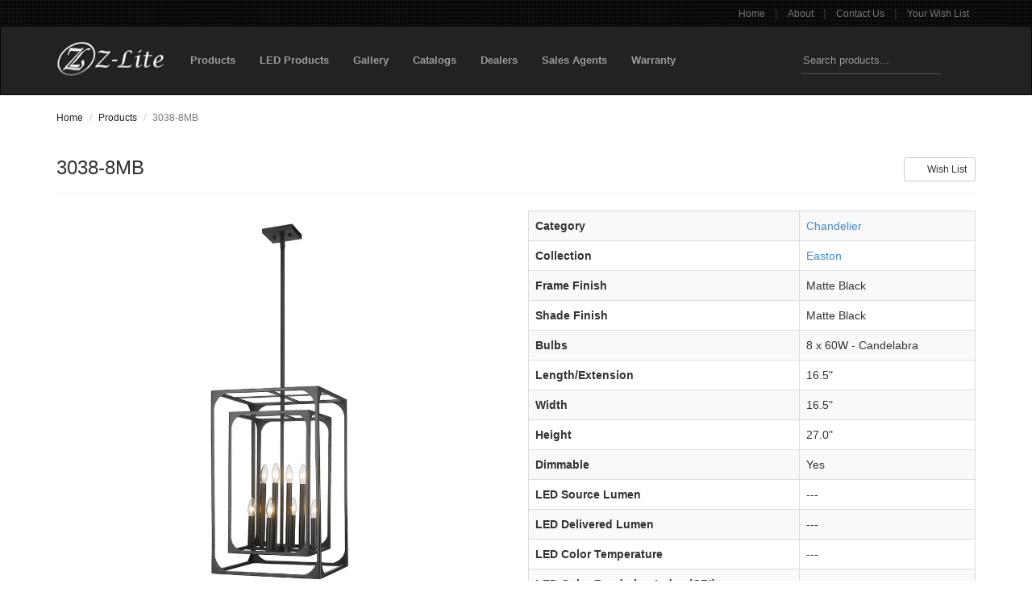

--- FILE ---
content_type: text/html; charset=utf-8
request_url: https://www.z-lite.com/products/3038-8MB/
body_size: 4219
content:


<!DOCTYPE html>

<html>
    <head>
        <meta charset="utf-8">
        <meta http-equiv="X-UA-Compatible" content="IE=edge">
        <meta name="viewport" content="width=device-width, initial-scale=1">

        <meta name="description" content="Since 1987, Z-Lite has been creating a beautiful array of quality interior and exterior residential lighting to enhance your space.">
        <meta name="keywords" content="zlite, z-lite, lighting, chandeliers, lamps, billiard, billiard lighting">

        <title>3038-8MB | Z-Lite</title>

        <link rel="shortcut icon" href="https://zlite-web.s3.amazonaws.com/favicon.92ebfa1abe5b.ico" type="image/x-icon" />
        <link rel="stylesheet" type="text/css" href="https://cdnjs.cloudflare.com/ajax/libs/font-awesome/7.0.1/css/all.min.css" />
        <link rel="stylesheet" type="text/css" href="https://zlite-web.s3.amazonaws.com/styles/styles.min.aae66e8db6dd.css"/>

        
        
    </head>

   <body>
        <div class="content-wrapper">
            <div class="main-sub-navbar hidden-print">
                <div class="container">
                    <ul class="sub-nav pull-right">
                        <li><a href="/landing/">Home</a></li> |
                        <li><a href="/landing/about/">About</a></li> |
                        <li><a href="/landing/contact/">Contact Us</a></li> |
                        <li><a href="/wish-list/">Your Wish List</a></li>
                    </ul>
                </div>
            </div>

            <nav class="navbar navbar-inverse main-navbar hidden-print" role="navigation">
                <div class="container">
                    <div class="navbar-header">
                        <a href="/landing/" class="navbar-brand">
                            <img src="https://zlite-web.s3.amazonaws.com/images/logo.9b79206080d4.png" alt="Z-lite" />
                        </a>
                        <button type="button" class="navbar-toggle" data-toggle="collapse" data-target="#main-navbar-collapse">
                            <span class="sr-only">Toggle navigation</span>
                            <span class="icon-bar"></span>
                            <span class="icon-bar"></span>
                            <span class="icon-bar"></span>
                        </button>
                    </div>

                    <div class="collapse navbar-collapse" id="main-navbar-collapse">
                        <ul class="nav navbar-nav">
                            <li class="dropdown"><a href="/products/">Products</a></li>
                            <li class="dropdown"><a href="/products/?led=1">LED Products</a></li>
                            <li><a href="/gallery/">Gallery</a></li>
                            <li><a href="/catalogs/">Catalogs</a></li>
                            <li><a href="/dealers/">Dealers</a></li>
                            <li><a href="/sales-agents/">Sales Agents</a></li>
                            <li><a href="https://zlite-web.s3.amazonaws.com/warranty.pdf" target="_blank">Warranty</a></li>
                        </ul>
                        <form method="GET" action="/products/search/" class="navbar-form navbar-right main-navbar-search" role="search">
                            <div class="input-group">
                                <input name="query" type="text" minlength="3" required="true" placeholder="Search products..." class="form-control"/>

                                <div class="input-group-btn">
                                    <button type="submit" class="btn btn-default"><i class="fa fa-search"></i></button>
                                </div>
                            </div>
                        </form>
                    </div>
                </div>
            </nav>

            
    <div class="container">
        <ol class="breadcrumb">
            <li class="breadcrumb-item"><a href="/landing/">Home</a></li>
            <li class="breadcrumb-item"><a href="/products/">Products</a></li>
            <li class="breadcrumb-item active">3038-8MB</li>
        </ol>

        

        <div class="page-header">
            
                <div class="pull-right">
    <form method="POST" action="/wish-list/add/">
        <input type="hidden" name="csrfmiddlewaretoken" value="2vbF5iwlajGbVAfnnJyp1dVoe7txJ3IYgzlG1UokPwJ4JkqBH3J98ePXLyQkcp87">
        <input type="hidden" name="product_number" value="3038-8MB" />
        <button type="submit" class="btn btn-default btn-sm"><i class="fa fa-plus"></i> Wish List</button>
    </form>

</div>
            
            <h3>
                3038-8MB
                
                
            </h3>
        </div>

        <div class="row product-row">
            <div class="col-sm-6">
                <div class="product-image-slider">
                    <ul>
                        <li data-thumb="https://zlite-web.s3.amazonaws.com/products/images/small/3038-8MB.jpg">
                            <div class="product-image-container">
                                <a href="https://zlite-web.s3.amazonaws.com/products/images/large/3038-8MB.jpg" target="_blank">
                                        <img alt="3038-8MB" src="https://zlite-web.s3.amazonaws.com/products/images/large/3038-8MB.jpg"/>
                                </a>
                            </div>
                        </li>
                        
                            <li data-thumb="https://zlite-web.s3.amazonaws.com/product-images/images/small/3038-8MB_RS_2.jpg">
                                <div class="product-image-container">
                                    <a href="https://zlite-web.s3.amazonaws.com/product-images/images/large/3038-8MB_RS_2.jpg" target="_blank">
                                        <img alt="3038-8MB" src="https://zlite-web.s3.amazonaws.com/product-images/images/large/3038-8MB_RS_2.jpg" />
                                    </a>
                                </div>
                            </li>
                        
                            <li data-thumb="https://zlite-web.s3.amazonaws.com/product-images/images/small/3038-8MB_RS_3.jpg">
                                <div class="product-image-container">
                                    <a href="https://zlite-web.s3.amazonaws.com/product-images/images/large/3038-8MB_RS_3.jpg" target="_blank">
                                        <img alt="3038-8MB" src="https://zlite-web.s3.amazonaws.com/product-images/images/large/3038-8MB_RS_3.jpg" />
                                    </a>
                                </div>
                            </li>
                        
                            <li data-thumb="https://zlite-web.s3.amazonaws.com/product-images/images/small/3038-8MB_AT_4.jpg">
                                <div class="product-image-container">
                                    <a href="https://zlite-web.s3.amazonaws.com/product-images/images/large/3038-8MB_AT_4.jpg" target="_blank">
                                        <img alt="3038-8MB" src="https://zlite-web.s3.amazonaws.com/product-images/images/large/3038-8MB_AT_4.jpg" />
                                    </a>
                                </div>
                            </li>
                        
                            <li data-thumb="https://zlite-web.s3.amazonaws.com/product-images/images/small/3038-8MB_AT_5.jpg">
                                <div class="product-image-container">
                                    <a href="https://zlite-web.s3.amazonaws.com/product-images/images/large/3038-8MB_AT_5.jpg" target="_blank">
                                        <img alt="3038-8MB" src="https://zlite-web.s3.amazonaws.com/product-images/images/large/3038-8MB_AT_5.jpg" />
                                    </a>
                                </div>
                            </li>
                        
                            <li data-thumb="https://zlite-web.s3.amazonaws.com/product-images/images/small/3038-8MB_AT_6.jpg">
                                <div class="product-image-container">
                                    <a href="https://zlite-web.s3.amazonaws.com/product-images/images/large/3038-8MB_AT_6.jpg" target="_blank">
                                        <img alt="3038-8MB" src="https://zlite-web.s3.amazonaws.com/product-images/images/large/3038-8MB_AT_6.jpg" />
                                    </a>
                                </div>
                            </li>
                        
                            <li data-thumb="https://zlite-web.s3.amazonaws.com/product-images/images/small/3038-8MB_NL_7.jpg">
                                <div class="product-image-container">
                                    <a href="https://zlite-web.s3.amazonaws.com/product-images/images/large/3038-8MB_NL_7.jpg" target="_blank">
                                        <img alt="3038-8MB" src="https://zlite-web.s3.amazonaws.com/product-images/images/large/3038-8MB_NL_7.jpg" />
                                    </a>
                                </div>
                            </li>
                        
                            <li data-thumb="https://zlite-web.s3.amazonaws.com/product-images/images/small/3038-8MB_LD_8.jpg">
                                <div class="product-image-container">
                                    <a href="https://zlite-web.s3.amazonaws.com/product-images/images/large/3038-8MB_LD_8.jpg" target="_blank">
                                        <img alt="3038-8MB" src="https://zlite-web.s3.amazonaws.com/product-images/images/large/3038-8MB_LD_8.jpg" />
                                    </a>
                                </div>
                            </li>
                        
                    </ul>
                </div>
            </div>
            <div class="col-sm-6">
                <div class="table-responsive">
                    <table class="table table-striped table-bordered">
                        <tbody>
                            <tr>
                                <th>Category</th>
                                <td><a href="/products/?category=2">Chandelier</a></td>
                            </tr>
                            
                            <tr>
                                <th>Collection</th>
                                <td><a href="/products/?collection=549">Easton</a></td>
                            </tr>
                            
                            
                            <tr>
                                <th>Frame Finish</th>
                                <td>Matte Black</td>
                            </tr>
                            
                            
                            <tr>
                                <th>Shade Finish</th>
                                <td>Matte Black</td>
                            </tr>
                            
                            
                            <tr>
                                <th>Bulbs</th>
                                <td>8 x 60W - Candelabra
</td>
                            
                            
                            <tr>
                                <th>Length/Extension</th>
                                <td>16.5&quot;</td>
                            </tr>
                            
                            
                            <tr>
                                <th>Width</th>
                                <td>16.5&quot;</td>
                            </tr>
                            
                            
                            <tr>
                                <th>Height</th>
                                <td>27.0&quot;</td>
                            </tr>
                            
                            
                            <tr>
                                <th>Dimmable</th>
                                <td>Yes</td>
                            </tr>
                            
                            
                                <tr>
                                    <th>LED Source Lumen</th>
                                    <td>---</td>
                                </tr>
                            
                            
                                <tr>
                                    <th>LED Delivered Lumen</th>
                                    <td>---</td>
                                </tr>
                            
                            
                                <tr>
                                    <th>LED Color Temperature</th>
                                    <td>---</td>
                                </tr>
                            
                            
                                <tr>
                                    <th>LED Color Rendering Index (CRI)</th>
                                    <td>---</td>
                                </tr>
                            
                            
                                <tr>
                                    <th>Vanity/Sconce Dual Mount</th>
                                    <td>---</td>
                                </tr>
                            
                            
                                <tr>
                                    <th>Sloped Ceiling Compatible</th>
                                    <td>Yes</td>
                                </tr>
                            
                            
                                <tr>
                                    <th>Canopy Dimensions</th>
                                    <td>5.12 x 5.12</td>
                                </tr>
                            
                            
                                <tr>
                                    <th>Backplate Dimensions</th>
                                    <td>---</td>
                                </tr>
                            
                        </tbody>
                    </table>
                </div>
                <p class="link-nav">
                    
                        <span><a href="https://zlite-web.s3.amazonaws.com/products/instructions/3038-8MB.pdf">Download Instructions</a></span>
                    
                    
                    
                        <span><a href="https://zlite-web.s3.amazonaws.com/products/spec_sheets/3038-8MB.pdf">Download Spec Sheet</a></span>
                    
                    
                </p>
            </div>
        </div>

        
            <div class="row product-row">
                <div class="col-sm-12">
                    <p class="text-muted">An aesthetically complex collision of old and new plays out in grand style as this striking light fixture represents both farmhouse and industrial motifs. The Easton metal eight-light chandelier creates a mixed motif with candelabra bulb mounts set in a graduated arrangement, centered in full view thanks to a dual-layered openwork matte black finish metal frame. A chic version of minimalism delivers a sought-after effect, accomplishing its objective.</p>
                </div>
            </div>
        

        
            <div class="row product-row">
                <div class="col-sm-12">
                    <div class="table-responsive">
                        <table class="table table-striped">
                            <thead>
                            <tr>
                                <th>Country</th>
                                <th>Available Units</th>
                                <th>Expected Stock Date</th>
                            </tr>
                            </thead>
                            <tbody>
                            
                                <tr>
                                    <td>Canada</td>
                                    <td>
                                    <span class="text-success">
                                        74
                                    </span>
                                    </td>
                                    <td>
                                        
                                            <span class="text-muted">---</span>
                                        
                                    </td>
                                </tr>
                            
                                <tr>
                                    <td>USA</td>
                                    <td>
                                    <span class="text-success">
                                        30
                                    </span>
                                    </td>
                                    <td>
                                        
                                            <span class="text-muted">---</span>
                                        
                                    </td>
                                </tr>
                            
                            </tbody>
                        </table>
                    </div>
                </div>
            </div>
        

        
            <h4>More from the Easton Collection</h4>
            <hr>
            


    
        <div class="row tile-row">
            
                <div class="col-sm-3">
                    <div class="item-tile">
    <a href="/products/3038-8RB/">
        <div class="tile-image-container">
            <img alt="3038-8RB" src="https://zlite-web.s3.amazonaws.com/products/images/small/3038-8RB.jpg" />
        </div>
        <h5>3038-8RB</h5>
    </a>
</div>

                </div>

                
            
                <div class="col-sm-3">
                    <div class="item-tile">
    <a href="/products/3038-3S-MB/">
        <div class="tile-image-container">
            <img alt="3038-3S-MB" src="https://zlite-web.s3.amazonaws.com/products/images/small/3038-3S-MB.jpg" />
        </div>
        <h5>3038-3S-MB</h5>
    </a>
</div>

                </div>

                
            
                <div class="col-sm-3">
                    <div class="item-tile">
    <a href="/products/3038-13L-RB/">
        <div class="tile-image-container">
            <img alt="3038-13L-RB" src="https://zlite-web.s3.amazonaws.com/products/images/small/3038-13L-RB.jpg" />
        </div>
        <h5>3038-13L-RB</h5>
    </a>
</div>

                </div>

                
            
                <div class="col-sm-3">
                    <div class="item-tile">
    <a href="/products/3038F-RB/">
        <div class="tile-image-container">
            <img alt="3038F-RB" src="https://zlite-web.s3.amazonaws.com/products/images/small/3038F-RB.jpg" />
        </div>
        <h5>3038F-RB</h5>
    </a>
</div>

                </div>

                
                    </div>
                    <div class="row tile-row">
                
            
                <div class="col-sm-3">
                    <div class="item-tile">
    <a href="/products/3038-13L-MB/">
        <div class="tile-image-container">
            <img alt="3038-13L-MB" src="https://zlite-web.s3.amazonaws.com/products/images/small/3038-13L-MB.jpg" />
        </div>
        <h5>3038-13L-MB</h5>
    </a>
</div>

                </div>

                
            
                <div class="col-sm-3">
                    <div class="item-tile">
    <a href="/products/3038-4MB/">
        <div class="tile-image-container">
            <img alt="3038-4MB" src="https://zlite-web.s3.amazonaws.com/products/images/small/3038-4MB.jpg" />
        </div>
        <h5>3038-4MB</h5>
    </a>
</div>

                </div>

                
            
                <div class="col-sm-3">
                    <div class="item-tile">
    <a href="/products/3038-4RB/">
        <div class="tile-image-container">
            <img alt="3038-4RB" src="https://zlite-web.s3.amazonaws.com/products/images/small/3038-4RB.jpg" />
        </div>
        <h5>3038-4RB</h5>
    </a>
</div>

                </div>

                
            
                <div class="col-sm-3">
                    <div class="item-tile">
    <a href="/products/3038-9L-MB/">
        <div class="tile-image-container">
            <img alt="3038-9L-MB" src="https://zlite-web.s3.amazonaws.com/products/images/small/3038-9L-MB.jpg" />
        </div>
        <h5>3038-9L-MB</h5>
    </a>
</div>

                </div>

                
            
        </div>
    

    


            <a href="/products/?collection=549">See the Easton Collection</a>
        
    </div>


            <div class="push"></div>
        </div>

        <footer class="main-footer hidden-print">
            <div class="main-footer-top">
                <div class="container">
                    <div class="row">
                        <div class="col-sm-6">
                            <ul class="sub-nav">
                                <li><a href="/landing/">Home</a></li> |
                                <li><a href="/landing/about/">About</a></li> |
                                <li><a href="/landing/contact/">Contact Us</a></li> |
                                <li><a href="/wish-list/">Your Wish List</a></li>
                            </ul>
                        </div>
                        <div class="col-sm-6">
                            <div class="main-footer-social navbar-right">
                                <a href="https://ca.pinterest.com/zliteinc/"><i class="fa-brands fa-pinterest"></i></a>
<a href="https://www.facebook.com/ZliteInc/"><i class="fa-brands fa-facebook"></i></a>
<a href="https://x.com/ZliteInc"><i class="fa-brands fa-x-twitter"></i></a>
<a href="https://www.instagram.com/zliteinc/"><i class="fa-brands fa-instagram"></i></a>
<a href="https://www.linkedin.com/company/zliteinc/"><i class="fa-brands fa-linkedin"></i></a>
<a href="https://www.youtube.com/@zliteinc"><i class="fa-brands fa-youtube"></i></a>
                            </div>
                        </div>
                    </div>
                </div>
            </div>

            <div class="main-footer-bottom">
                &copy; 2026 Z-Lite Inc.
            </div>
        </footer>

        <script src="https://code.jquery.com/jquery-2.2.4.min.js" integrity="sha256-BbhdlvQf/xTY9gja0Dq3HiwQF8LaCRTXxZKRutelT44=" crossorigin="anonymous"></script>
        <script src="https://zlite-web.s3.amazonaws.com/scripts/bootstrap.min.98ba640594b5.js"></script>

        
    <script type="text/javascript">
        (function(i,s,o,g,r,a,m){i['GoogleAnalyticsObject']=r;i[r]=i[r]||function(){
            (i[r].q=i[r].q||[]).push(arguments)},i[r].l=1*new Date();a=s.createElement(o),
            m=s.getElementsByTagName(o)[0];a.async=1;a.src=g;m.parentNode.insertBefore(a,m)
            })(window,document,'script','https://www.google-analytics.com/analytics.js','ga');
        ga('create', 'UA-28341121-1', 'auto');
        ga('send', 'pageview');
    </script>


        
    <script src="https://zlite-web.s3.amazonaws.com/scripts/lightslider.min.50f50ebefe7e.js"></script>
    <script type="text/javascript">
        $(document).ready(function () {
            $('.product-image-slider ul').lightSlider({
                controls: false,
                item: 1,
                sliderMargin: 0,
                gallery: true
            });
        });
    </script>

    </body>
</html>


--- FILE ---
content_type: text/plain
request_url: https://www.google-analytics.com/j/collect?v=1&_v=j102&a=196466872&t=pageview&_s=1&dl=https%3A%2F%2Fwww.z-lite.com%2Fproducts%2F3038-8MB%2F&ul=en-us%40posix&dt=3038-8MB%20%7C%20Z-Lite&sr=1280x720&vp=1280x720&_u=IEBAAEABAAAAACAAI~&jid=1458020248&gjid=1809470828&cid=1220930345.1769610295&tid=UA-28341121-1&_gid=527270911.1769610295&_r=1&_slc=1&z=2032257690
body_size: -449
content:
2,cG-M3WWHY5FD1